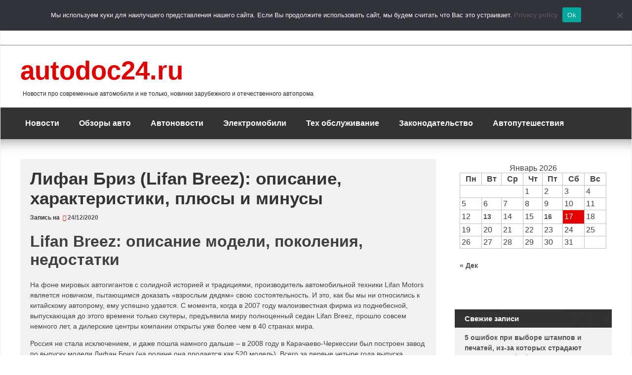

--- FILE ---
content_type: text/html; charset=utf-8
request_url: https://www.google.com/recaptcha/api2/anchor?ar=1&k=6LcHxx0aAAAAAIJp6sijohnQJ86Rd29Av1NbL7We&co=aHR0cHM6Ly9hdXRvZG9jMjQucnU6NDQz&hl=en&v=PoyoqOPhxBO7pBk68S4YbpHZ&theme=light&size=normal&anchor-ms=20000&execute-ms=30000&cb=xkli6356hmk6
body_size: 49276
content:
<!DOCTYPE HTML><html dir="ltr" lang="en"><head><meta http-equiv="Content-Type" content="text/html; charset=UTF-8">
<meta http-equiv="X-UA-Compatible" content="IE=edge">
<title>reCAPTCHA</title>
<style type="text/css">
/* cyrillic-ext */
@font-face {
  font-family: 'Roboto';
  font-style: normal;
  font-weight: 400;
  font-stretch: 100%;
  src: url(//fonts.gstatic.com/s/roboto/v48/KFO7CnqEu92Fr1ME7kSn66aGLdTylUAMa3GUBHMdazTgWw.woff2) format('woff2');
  unicode-range: U+0460-052F, U+1C80-1C8A, U+20B4, U+2DE0-2DFF, U+A640-A69F, U+FE2E-FE2F;
}
/* cyrillic */
@font-face {
  font-family: 'Roboto';
  font-style: normal;
  font-weight: 400;
  font-stretch: 100%;
  src: url(//fonts.gstatic.com/s/roboto/v48/KFO7CnqEu92Fr1ME7kSn66aGLdTylUAMa3iUBHMdazTgWw.woff2) format('woff2');
  unicode-range: U+0301, U+0400-045F, U+0490-0491, U+04B0-04B1, U+2116;
}
/* greek-ext */
@font-face {
  font-family: 'Roboto';
  font-style: normal;
  font-weight: 400;
  font-stretch: 100%;
  src: url(//fonts.gstatic.com/s/roboto/v48/KFO7CnqEu92Fr1ME7kSn66aGLdTylUAMa3CUBHMdazTgWw.woff2) format('woff2');
  unicode-range: U+1F00-1FFF;
}
/* greek */
@font-face {
  font-family: 'Roboto';
  font-style: normal;
  font-weight: 400;
  font-stretch: 100%;
  src: url(//fonts.gstatic.com/s/roboto/v48/KFO7CnqEu92Fr1ME7kSn66aGLdTylUAMa3-UBHMdazTgWw.woff2) format('woff2');
  unicode-range: U+0370-0377, U+037A-037F, U+0384-038A, U+038C, U+038E-03A1, U+03A3-03FF;
}
/* math */
@font-face {
  font-family: 'Roboto';
  font-style: normal;
  font-weight: 400;
  font-stretch: 100%;
  src: url(//fonts.gstatic.com/s/roboto/v48/KFO7CnqEu92Fr1ME7kSn66aGLdTylUAMawCUBHMdazTgWw.woff2) format('woff2');
  unicode-range: U+0302-0303, U+0305, U+0307-0308, U+0310, U+0312, U+0315, U+031A, U+0326-0327, U+032C, U+032F-0330, U+0332-0333, U+0338, U+033A, U+0346, U+034D, U+0391-03A1, U+03A3-03A9, U+03B1-03C9, U+03D1, U+03D5-03D6, U+03F0-03F1, U+03F4-03F5, U+2016-2017, U+2034-2038, U+203C, U+2040, U+2043, U+2047, U+2050, U+2057, U+205F, U+2070-2071, U+2074-208E, U+2090-209C, U+20D0-20DC, U+20E1, U+20E5-20EF, U+2100-2112, U+2114-2115, U+2117-2121, U+2123-214F, U+2190, U+2192, U+2194-21AE, U+21B0-21E5, U+21F1-21F2, U+21F4-2211, U+2213-2214, U+2216-22FF, U+2308-230B, U+2310, U+2319, U+231C-2321, U+2336-237A, U+237C, U+2395, U+239B-23B7, U+23D0, U+23DC-23E1, U+2474-2475, U+25AF, U+25B3, U+25B7, U+25BD, U+25C1, U+25CA, U+25CC, U+25FB, U+266D-266F, U+27C0-27FF, U+2900-2AFF, U+2B0E-2B11, U+2B30-2B4C, U+2BFE, U+3030, U+FF5B, U+FF5D, U+1D400-1D7FF, U+1EE00-1EEFF;
}
/* symbols */
@font-face {
  font-family: 'Roboto';
  font-style: normal;
  font-weight: 400;
  font-stretch: 100%;
  src: url(//fonts.gstatic.com/s/roboto/v48/KFO7CnqEu92Fr1ME7kSn66aGLdTylUAMaxKUBHMdazTgWw.woff2) format('woff2');
  unicode-range: U+0001-000C, U+000E-001F, U+007F-009F, U+20DD-20E0, U+20E2-20E4, U+2150-218F, U+2190, U+2192, U+2194-2199, U+21AF, U+21E6-21F0, U+21F3, U+2218-2219, U+2299, U+22C4-22C6, U+2300-243F, U+2440-244A, U+2460-24FF, U+25A0-27BF, U+2800-28FF, U+2921-2922, U+2981, U+29BF, U+29EB, U+2B00-2BFF, U+4DC0-4DFF, U+FFF9-FFFB, U+10140-1018E, U+10190-1019C, U+101A0, U+101D0-101FD, U+102E0-102FB, U+10E60-10E7E, U+1D2C0-1D2D3, U+1D2E0-1D37F, U+1F000-1F0FF, U+1F100-1F1AD, U+1F1E6-1F1FF, U+1F30D-1F30F, U+1F315, U+1F31C, U+1F31E, U+1F320-1F32C, U+1F336, U+1F378, U+1F37D, U+1F382, U+1F393-1F39F, U+1F3A7-1F3A8, U+1F3AC-1F3AF, U+1F3C2, U+1F3C4-1F3C6, U+1F3CA-1F3CE, U+1F3D4-1F3E0, U+1F3ED, U+1F3F1-1F3F3, U+1F3F5-1F3F7, U+1F408, U+1F415, U+1F41F, U+1F426, U+1F43F, U+1F441-1F442, U+1F444, U+1F446-1F449, U+1F44C-1F44E, U+1F453, U+1F46A, U+1F47D, U+1F4A3, U+1F4B0, U+1F4B3, U+1F4B9, U+1F4BB, U+1F4BF, U+1F4C8-1F4CB, U+1F4D6, U+1F4DA, U+1F4DF, U+1F4E3-1F4E6, U+1F4EA-1F4ED, U+1F4F7, U+1F4F9-1F4FB, U+1F4FD-1F4FE, U+1F503, U+1F507-1F50B, U+1F50D, U+1F512-1F513, U+1F53E-1F54A, U+1F54F-1F5FA, U+1F610, U+1F650-1F67F, U+1F687, U+1F68D, U+1F691, U+1F694, U+1F698, U+1F6AD, U+1F6B2, U+1F6B9-1F6BA, U+1F6BC, U+1F6C6-1F6CF, U+1F6D3-1F6D7, U+1F6E0-1F6EA, U+1F6F0-1F6F3, U+1F6F7-1F6FC, U+1F700-1F7FF, U+1F800-1F80B, U+1F810-1F847, U+1F850-1F859, U+1F860-1F887, U+1F890-1F8AD, U+1F8B0-1F8BB, U+1F8C0-1F8C1, U+1F900-1F90B, U+1F93B, U+1F946, U+1F984, U+1F996, U+1F9E9, U+1FA00-1FA6F, U+1FA70-1FA7C, U+1FA80-1FA89, U+1FA8F-1FAC6, U+1FACE-1FADC, U+1FADF-1FAE9, U+1FAF0-1FAF8, U+1FB00-1FBFF;
}
/* vietnamese */
@font-face {
  font-family: 'Roboto';
  font-style: normal;
  font-weight: 400;
  font-stretch: 100%;
  src: url(//fonts.gstatic.com/s/roboto/v48/KFO7CnqEu92Fr1ME7kSn66aGLdTylUAMa3OUBHMdazTgWw.woff2) format('woff2');
  unicode-range: U+0102-0103, U+0110-0111, U+0128-0129, U+0168-0169, U+01A0-01A1, U+01AF-01B0, U+0300-0301, U+0303-0304, U+0308-0309, U+0323, U+0329, U+1EA0-1EF9, U+20AB;
}
/* latin-ext */
@font-face {
  font-family: 'Roboto';
  font-style: normal;
  font-weight: 400;
  font-stretch: 100%;
  src: url(//fonts.gstatic.com/s/roboto/v48/KFO7CnqEu92Fr1ME7kSn66aGLdTylUAMa3KUBHMdazTgWw.woff2) format('woff2');
  unicode-range: U+0100-02BA, U+02BD-02C5, U+02C7-02CC, U+02CE-02D7, U+02DD-02FF, U+0304, U+0308, U+0329, U+1D00-1DBF, U+1E00-1E9F, U+1EF2-1EFF, U+2020, U+20A0-20AB, U+20AD-20C0, U+2113, U+2C60-2C7F, U+A720-A7FF;
}
/* latin */
@font-face {
  font-family: 'Roboto';
  font-style: normal;
  font-weight: 400;
  font-stretch: 100%;
  src: url(//fonts.gstatic.com/s/roboto/v48/KFO7CnqEu92Fr1ME7kSn66aGLdTylUAMa3yUBHMdazQ.woff2) format('woff2');
  unicode-range: U+0000-00FF, U+0131, U+0152-0153, U+02BB-02BC, U+02C6, U+02DA, U+02DC, U+0304, U+0308, U+0329, U+2000-206F, U+20AC, U+2122, U+2191, U+2193, U+2212, U+2215, U+FEFF, U+FFFD;
}
/* cyrillic-ext */
@font-face {
  font-family: 'Roboto';
  font-style: normal;
  font-weight: 500;
  font-stretch: 100%;
  src: url(//fonts.gstatic.com/s/roboto/v48/KFO7CnqEu92Fr1ME7kSn66aGLdTylUAMa3GUBHMdazTgWw.woff2) format('woff2');
  unicode-range: U+0460-052F, U+1C80-1C8A, U+20B4, U+2DE0-2DFF, U+A640-A69F, U+FE2E-FE2F;
}
/* cyrillic */
@font-face {
  font-family: 'Roboto';
  font-style: normal;
  font-weight: 500;
  font-stretch: 100%;
  src: url(//fonts.gstatic.com/s/roboto/v48/KFO7CnqEu92Fr1ME7kSn66aGLdTylUAMa3iUBHMdazTgWw.woff2) format('woff2');
  unicode-range: U+0301, U+0400-045F, U+0490-0491, U+04B0-04B1, U+2116;
}
/* greek-ext */
@font-face {
  font-family: 'Roboto';
  font-style: normal;
  font-weight: 500;
  font-stretch: 100%;
  src: url(//fonts.gstatic.com/s/roboto/v48/KFO7CnqEu92Fr1ME7kSn66aGLdTylUAMa3CUBHMdazTgWw.woff2) format('woff2');
  unicode-range: U+1F00-1FFF;
}
/* greek */
@font-face {
  font-family: 'Roboto';
  font-style: normal;
  font-weight: 500;
  font-stretch: 100%;
  src: url(//fonts.gstatic.com/s/roboto/v48/KFO7CnqEu92Fr1ME7kSn66aGLdTylUAMa3-UBHMdazTgWw.woff2) format('woff2');
  unicode-range: U+0370-0377, U+037A-037F, U+0384-038A, U+038C, U+038E-03A1, U+03A3-03FF;
}
/* math */
@font-face {
  font-family: 'Roboto';
  font-style: normal;
  font-weight: 500;
  font-stretch: 100%;
  src: url(//fonts.gstatic.com/s/roboto/v48/KFO7CnqEu92Fr1ME7kSn66aGLdTylUAMawCUBHMdazTgWw.woff2) format('woff2');
  unicode-range: U+0302-0303, U+0305, U+0307-0308, U+0310, U+0312, U+0315, U+031A, U+0326-0327, U+032C, U+032F-0330, U+0332-0333, U+0338, U+033A, U+0346, U+034D, U+0391-03A1, U+03A3-03A9, U+03B1-03C9, U+03D1, U+03D5-03D6, U+03F0-03F1, U+03F4-03F5, U+2016-2017, U+2034-2038, U+203C, U+2040, U+2043, U+2047, U+2050, U+2057, U+205F, U+2070-2071, U+2074-208E, U+2090-209C, U+20D0-20DC, U+20E1, U+20E5-20EF, U+2100-2112, U+2114-2115, U+2117-2121, U+2123-214F, U+2190, U+2192, U+2194-21AE, U+21B0-21E5, U+21F1-21F2, U+21F4-2211, U+2213-2214, U+2216-22FF, U+2308-230B, U+2310, U+2319, U+231C-2321, U+2336-237A, U+237C, U+2395, U+239B-23B7, U+23D0, U+23DC-23E1, U+2474-2475, U+25AF, U+25B3, U+25B7, U+25BD, U+25C1, U+25CA, U+25CC, U+25FB, U+266D-266F, U+27C0-27FF, U+2900-2AFF, U+2B0E-2B11, U+2B30-2B4C, U+2BFE, U+3030, U+FF5B, U+FF5D, U+1D400-1D7FF, U+1EE00-1EEFF;
}
/* symbols */
@font-face {
  font-family: 'Roboto';
  font-style: normal;
  font-weight: 500;
  font-stretch: 100%;
  src: url(//fonts.gstatic.com/s/roboto/v48/KFO7CnqEu92Fr1ME7kSn66aGLdTylUAMaxKUBHMdazTgWw.woff2) format('woff2');
  unicode-range: U+0001-000C, U+000E-001F, U+007F-009F, U+20DD-20E0, U+20E2-20E4, U+2150-218F, U+2190, U+2192, U+2194-2199, U+21AF, U+21E6-21F0, U+21F3, U+2218-2219, U+2299, U+22C4-22C6, U+2300-243F, U+2440-244A, U+2460-24FF, U+25A0-27BF, U+2800-28FF, U+2921-2922, U+2981, U+29BF, U+29EB, U+2B00-2BFF, U+4DC0-4DFF, U+FFF9-FFFB, U+10140-1018E, U+10190-1019C, U+101A0, U+101D0-101FD, U+102E0-102FB, U+10E60-10E7E, U+1D2C0-1D2D3, U+1D2E0-1D37F, U+1F000-1F0FF, U+1F100-1F1AD, U+1F1E6-1F1FF, U+1F30D-1F30F, U+1F315, U+1F31C, U+1F31E, U+1F320-1F32C, U+1F336, U+1F378, U+1F37D, U+1F382, U+1F393-1F39F, U+1F3A7-1F3A8, U+1F3AC-1F3AF, U+1F3C2, U+1F3C4-1F3C6, U+1F3CA-1F3CE, U+1F3D4-1F3E0, U+1F3ED, U+1F3F1-1F3F3, U+1F3F5-1F3F7, U+1F408, U+1F415, U+1F41F, U+1F426, U+1F43F, U+1F441-1F442, U+1F444, U+1F446-1F449, U+1F44C-1F44E, U+1F453, U+1F46A, U+1F47D, U+1F4A3, U+1F4B0, U+1F4B3, U+1F4B9, U+1F4BB, U+1F4BF, U+1F4C8-1F4CB, U+1F4D6, U+1F4DA, U+1F4DF, U+1F4E3-1F4E6, U+1F4EA-1F4ED, U+1F4F7, U+1F4F9-1F4FB, U+1F4FD-1F4FE, U+1F503, U+1F507-1F50B, U+1F50D, U+1F512-1F513, U+1F53E-1F54A, U+1F54F-1F5FA, U+1F610, U+1F650-1F67F, U+1F687, U+1F68D, U+1F691, U+1F694, U+1F698, U+1F6AD, U+1F6B2, U+1F6B9-1F6BA, U+1F6BC, U+1F6C6-1F6CF, U+1F6D3-1F6D7, U+1F6E0-1F6EA, U+1F6F0-1F6F3, U+1F6F7-1F6FC, U+1F700-1F7FF, U+1F800-1F80B, U+1F810-1F847, U+1F850-1F859, U+1F860-1F887, U+1F890-1F8AD, U+1F8B0-1F8BB, U+1F8C0-1F8C1, U+1F900-1F90B, U+1F93B, U+1F946, U+1F984, U+1F996, U+1F9E9, U+1FA00-1FA6F, U+1FA70-1FA7C, U+1FA80-1FA89, U+1FA8F-1FAC6, U+1FACE-1FADC, U+1FADF-1FAE9, U+1FAF0-1FAF8, U+1FB00-1FBFF;
}
/* vietnamese */
@font-face {
  font-family: 'Roboto';
  font-style: normal;
  font-weight: 500;
  font-stretch: 100%;
  src: url(//fonts.gstatic.com/s/roboto/v48/KFO7CnqEu92Fr1ME7kSn66aGLdTylUAMa3OUBHMdazTgWw.woff2) format('woff2');
  unicode-range: U+0102-0103, U+0110-0111, U+0128-0129, U+0168-0169, U+01A0-01A1, U+01AF-01B0, U+0300-0301, U+0303-0304, U+0308-0309, U+0323, U+0329, U+1EA0-1EF9, U+20AB;
}
/* latin-ext */
@font-face {
  font-family: 'Roboto';
  font-style: normal;
  font-weight: 500;
  font-stretch: 100%;
  src: url(//fonts.gstatic.com/s/roboto/v48/KFO7CnqEu92Fr1ME7kSn66aGLdTylUAMa3KUBHMdazTgWw.woff2) format('woff2');
  unicode-range: U+0100-02BA, U+02BD-02C5, U+02C7-02CC, U+02CE-02D7, U+02DD-02FF, U+0304, U+0308, U+0329, U+1D00-1DBF, U+1E00-1E9F, U+1EF2-1EFF, U+2020, U+20A0-20AB, U+20AD-20C0, U+2113, U+2C60-2C7F, U+A720-A7FF;
}
/* latin */
@font-face {
  font-family: 'Roboto';
  font-style: normal;
  font-weight: 500;
  font-stretch: 100%;
  src: url(//fonts.gstatic.com/s/roboto/v48/KFO7CnqEu92Fr1ME7kSn66aGLdTylUAMa3yUBHMdazQ.woff2) format('woff2');
  unicode-range: U+0000-00FF, U+0131, U+0152-0153, U+02BB-02BC, U+02C6, U+02DA, U+02DC, U+0304, U+0308, U+0329, U+2000-206F, U+20AC, U+2122, U+2191, U+2193, U+2212, U+2215, U+FEFF, U+FFFD;
}
/* cyrillic-ext */
@font-face {
  font-family: 'Roboto';
  font-style: normal;
  font-weight: 900;
  font-stretch: 100%;
  src: url(//fonts.gstatic.com/s/roboto/v48/KFO7CnqEu92Fr1ME7kSn66aGLdTylUAMa3GUBHMdazTgWw.woff2) format('woff2');
  unicode-range: U+0460-052F, U+1C80-1C8A, U+20B4, U+2DE0-2DFF, U+A640-A69F, U+FE2E-FE2F;
}
/* cyrillic */
@font-face {
  font-family: 'Roboto';
  font-style: normal;
  font-weight: 900;
  font-stretch: 100%;
  src: url(//fonts.gstatic.com/s/roboto/v48/KFO7CnqEu92Fr1ME7kSn66aGLdTylUAMa3iUBHMdazTgWw.woff2) format('woff2');
  unicode-range: U+0301, U+0400-045F, U+0490-0491, U+04B0-04B1, U+2116;
}
/* greek-ext */
@font-face {
  font-family: 'Roboto';
  font-style: normal;
  font-weight: 900;
  font-stretch: 100%;
  src: url(//fonts.gstatic.com/s/roboto/v48/KFO7CnqEu92Fr1ME7kSn66aGLdTylUAMa3CUBHMdazTgWw.woff2) format('woff2');
  unicode-range: U+1F00-1FFF;
}
/* greek */
@font-face {
  font-family: 'Roboto';
  font-style: normal;
  font-weight: 900;
  font-stretch: 100%;
  src: url(//fonts.gstatic.com/s/roboto/v48/KFO7CnqEu92Fr1ME7kSn66aGLdTylUAMa3-UBHMdazTgWw.woff2) format('woff2');
  unicode-range: U+0370-0377, U+037A-037F, U+0384-038A, U+038C, U+038E-03A1, U+03A3-03FF;
}
/* math */
@font-face {
  font-family: 'Roboto';
  font-style: normal;
  font-weight: 900;
  font-stretch: 100%;
  src: url(//fonts.gstatic.com/s/roboto/v48/KFO7CnqEu92Fr1ME7kSn66aGLdTylUAMawCUBHMdazTgWw.woff2) format('woff2');
  unicode-range: U+0302-0303, U+0305, U+0307-0308, U+0310, U+0312, U+0315, U+031A, U+0326-0327, U+032C, U+032F-0330, U+0332-0333, U+0338, U+033A, U+0346, U+034D, U+0391-03A1, U+03A3-03A9, U+03B1-03C9, U+03D1, U+03D5-03D6, U+03F0-03F1, U+03F4-03F5, U+2016-2017, U+2034-2038, U+203C, U+2040, U+2043, U+2047, U+2050, U+2057, U+205F, U+2070-2071, U+2074-208E, U+2090-209C, U+20D0-20DC, U+20E1, U+20E5-20EF, U+2100-2112, U+2114-2115, U+2117-2121, U+2123-214F, U+2190, U+2192, U+2194-21AE, U+21B0-21E5, U+21F1-21F2, U+21F4-2211, U+2213-2214, U+2216-22FF, U+2308-230B, U+2310, U+2319, U+231C-2321, U+2336-237A, U+237C, U+2395, U+239B-23B7, U+23D0, U+23DC-23E1, U+2474-2475, U+25AF, U+25B3, U+25B7, U+25BD, U+25C1, U+25CA, U+25CC, U+25FB, U+266D-266F, U+27C0-27FF, U+2900-2AFF, U+2B0E-2B11, U+2B30-2B4C, U+2BFE, U+3030, U+FF5B, U+FF5D, U+1D400-1D7FF, U+1EE00-1EEFF;
}
/* symbols */
@font-face {
  font-family: 'Roboto';
  font-style: normal;
  font-weight: 900;
  font-stretch: 100%;
  src: url(//fonts.gstatic.com/s/roboto/v48/KFO7CnqEu92Fr1ME7kSn66aGLdTylUAMaxKUBHMdazTgWw.woff2) format('woff2');
  unicode-range: U+0001-000C, U+000E-001F, U+007F-009F, U+20DD-20E0, U+20E2-20E4, U+2150-218F, U+2190, U+2192, U+2194-2199, U+21AF, U+21E6-21F0, U+21F3, U+2218-2219, U+2299, U+22C4-22C6, U+2300-243F, U+2440-244A, U+2460-24FF, U+25A0-27BF, U+2800-28FF, U+2921-2922, U+2981, U+29BF, U+29EB, U+2B00-2BFF, U+4DC0-4DFF, U+FFF9-FFFB, U+10140-1018E, U+10190-1019C, U+101A0, U+101D0-101FD, U+102E0-102FB, U+10E60-10E7E, U+1D2C0-1D2D3, U+1D2E0-1D37F, U+1F000-1F0FF, U+1F100-1F1AD, U+1F1E6-1F1FF, U+1F30D-1F30F, U+1F315, U+1F31C, U+1F31E, U+1F320-1F32C, U+1F336, U+1F378, U+1F37D, U+1F382, U+1F393-1F39F, U+1F3A7-1F3A8, U+1F3AC-1F3AF, U+1F3C2, U+1F3C4-1F3C6, U+1F3CA-1F3CE, U+1F3D4-1F3E0, U+1F3ED, U+1F3F1-1F3F3, U+1F3F5-1F3F7, U+1F408, U+1F415, U+1F41F, U+1F426, U+1F43F, U+1F441-1F442, U+1F444, U+1F446-1F449, U+1F44C-1F44E, U+1F453, U+1F46A, U+1F47D, U+1F4A3, U+1F4B0, U+1F4B3, U+1F4B9, U+1F4BB, U+1F4BF, U+1F4C8-1F4CB, U+1F4D6, U+1F4DA, U+1F4DF, U+1F4E3-1F4E6, U+1F4EA-1F4ED, U+1F4F7, U+1F4F9-1F4FB, U+1F4FD-1F4FE, U+1F503, U+1F507-1F50B, U+1F50D, U+1F512-1F513, U+1F53E-1F54A, U+1F54F-1F5FA, U+1F610, U+1F650-1F67F, U+1F687, U+1F68D, U+1F691, U+1F694, U+1F698, U+1F6AD, U+1F6B2, U+1F6B9-1F6BA, U+1F6BC, U+1F6C6-1F6CF, U+1F6D3-1F6D7, U+1F6E0-1F6EA, U+1F6F0-1F6F3, U+1F6F7-1F6FC, U+1F700-1F7FF, U+1F800-1F80B, U+1F810-1F847, U+1F850-1F859, U+1F860-1F887, U+1F890-1F8AD, U+1F8B0-1F8BB, U+1F8C0-1F8C1, U+1F900-1F90B, U+1F93B, U+1F946, U+1F984, U+1F996, U+1F9E9, U+1FA00-1FA6F, U+1FA70-1FA7C, U+1FA80-1FA89, U+1FA8F-1FAC6, U+1FACE-1FADC, U+1FADF-1FAE9, U+1FAF0-1FAF8, U+1FB00-1FBFF;
}
/* vietnamese */
@font-face {
  font-family: 'Roboto';
  font-style: normal;
  font-weight: 900;
  font-stretch: 100%;
  src: url(//fonts.gstatic.com/s/roboto/v48/KFO7CnqEu92Fr1ME7kSn66aGLdTylUAMa3OUBHMdazTgWw.woff2) format('woff2');
  unicode-range: U+0102-0103, U+0110-0111, U+0128-0129, U+0168-0169, U+01A0-01A1, U+01AF-01B0, U+0300-0301, U+0303-0304, U+0308-0309, U+0323, U+0329, U+1EA0-1EF9, U+20AB;
}
/* latin-ext */
@font-face {
  font-family: 'Roboto';
  font-style: normal;
  font-weight: 900;
  font-stretch: 100%;
  src: url(//fonts.gstatic.com/s/roboto/v48/KFO7CnqEu92Fr1ME7kSn66aGLdTylUAMa3KUBHMdazTgWw.woff2) format('woff2');
  unicode-range: U+0100-02BA, U+02BD-02C5, U+02C7-02CC, U+02CE-02D7, U+02DD-02FF, U+0304, U+0308, U+0329, U+1D00-1DBF, U+1E00-1E9F, U+1EF2-1EFF, U+2020, U+20A0-20AB, U+20AD-20C0, U+2113, U+2C60-2C7F, U+A720-A7FF;
}
/* latin */
@font-face {
  font-family: 'Roboto';
  font-style: normal;
  font-weight: 900;
  font-stretch: 100%;
  src: url(//fonts.gstatic.com/s/roboto/v48/KFO7CnqEu92Fr1ME7kSn66aGLdTylUAMa3yUBHMdazQ.woff2) format('woff2');
  unicode-range: U+0000-00FF, U+0131, U+0152-0153, U+02BB-02BC, U+02C6, U+02DA, U+02DC, U+0304, U+0308, U+0329, U+2000-206F, U+20AC, U+2122, U+2191, U+2193, U+2212, U+2215, U+FEFF, U+FFFD;
}

</style>
<link rel="stylesheet" type="text/css" href="https://www.gstatic.com/recaptcha/releases/PoyoqOPhxBO7pBk68S4YbpHZ/styles__ltr.css">
<script nonce="HQ1nN1supC86wVUZ6UOg1g" type="text/javascript">window['__recaptcha_api'] = 'https://www.google.com/recaptcha/api2/';</script>
<script type="text/javascript" src="https://www.gstatic.com/recaptcha/releases/PoyoqOPhxBO7pBk68S4YbpHZ/recaptcha__en.js" nonce="HQ1nN1supC86wVUZ6UOg1g">
      
    </script></head>
<body><div id="rc-anchor-alert" class="rc-anchor-alert"></div>
<input type="hidden" id="recaptcha-token" value="[base64]">
<script type="text/javascript" nonce="HQ1nN1supC86wVUZ6UOg1g">
      recaptcha.anchor.Main.init("[\x22ainput\x22,[\x22bgdata\x22,\x22\x22,\[base64]/[base64]/UltIKytdPWE6KGE8MjA0OD9SW0grK109YT4+NnwxOTI6KChhJjY0NTEyKT09NTUyOTYmJnErMTxoLmxlbmd0aCYmKGguY2hhckNvZGVBdChxKzEpJjY0NTEyKT09NTYzMjA/[base64]/MjU1OlI/[base64]/[base64]/[base64]/[base64]/[base64]/[base64]/[base64]/[base64]/[base64]/[base64]\x22,\[base64]\\u003d\x22,\x22wpcnwoHDtMOCwpzDnMK3KMK/GCUiaVVfb8Ogw5lPw4wswpMqwpzCnSIuXlxKZ8KNAcK1WmrCgsOGcFlAwpHCscOwwqzCgmHDqGnCmsOhwrHCusKFw4M5woPDj8Oew6zCmhtmPcKqwrbDvcKrw5w0aMOVw53ChcOQwoIzEMOtOAjCt18cwpjCp8ORL2/Duy16w6JvdBV4aWjCh8OgXCMHw6N2wpMcVCBdWGEqw4jDl8K4wqF/wq8NMmUJb8K8LDFiLcKjwqLCpcK5SMOHf8Oqw5rChMKrOMOLEMKww5Mbwr8uwp7CiMKZw6Qhwp5cw57DhcKTHcKBWcKRfBzDlMKdw5EVFFXCj8OOAH3DrTjDtWLCrWIRfwLCkxTDjVJ5OkZIScOcZMOmw6ZoN1PCjxtMAcKWbjZiwp8Hw6bDl8K2MsKwwr/ClsKfw7NMw7ZaNcKsE3/DvcO6T8Onw5TDuAfClcO1woQsGsO/Hx7CksOhKlxgHcOfw6TCmQzDuMOwBE4EwonDumbCicOGwrzDq8OTRRbDh8Kgwq7CvHvCmmYcw6rDvMKDwroyw6oEwqzCrsKfwrjDrVfDp8KDwpnDn1Rrwqhpw7cRw5nDusKxUMKBw58lGMOMX8KSQg/CjMKowoATw7fCgz3CmDo2WAzCnj8LwoLDgCwBdyfCuS7Cp8ODeMKRwo8aRSbDh8KnEHg5w6DCncOew4TCtMKfbsOwwpFkHFvCucOzRGMyw4/Cvl7ChcKEw5jDvWzDrG/Cg8KhQGdyO8Kdw4YeBmnDmcK6wr4ZIGDCvsK/aMKQDiYyDsK/VjwnGsKpa8KYN2kcc8Kew5PDosKBGsKEURALw5/DnSQFw6bCiTLDk8K8w7QoAX7CsMKzT8KkPsOUZMKyPzRBw6gmw5XCuwbDrMOcHlTCusKwwoDDpsKwNcKuKHQgGsKhw5LDpggHU1ADwqfDtsO6NcO5IkV1OsOywpjDksK1w4Fcw5zDjcKrNyPDu0ZmcycZZMOAw49jwpzDrmXDqsKWB8OXbsO3SGx/wphJVCJ2UHNvwoMlw43DqsK+K8K/wrLDkE/Cr8O2NMOew7Fjw5ENw6kSbEx7XBvDsAxGYsKkwpRodjzDusOXYk9iw5lhQcO2OMO0ZxQOw7MxIMO2w5bClsKgZw/Cg8O9IGwzw4AAQy19dsK+wqLCgUpjPMOvw7bCrMKVwqrDkhXChcOAw5/[base64]/DvMO1wqtzDMOAO8O0L8OsYsOkwqAQw6UeMMO9w4UDwqzDnlgYC8OrZMOKIcK2AjnCpsKaJh/CsMKCwqjCg1zCiFcoccOAwprCqxIAdAJOwr/Cu8OiwqsOw7A2wq/[base64]/DiXJFU8Oyw6wOcnrDr1/DicK9w4TDhyXChsKaw7J+wpTDrjBDLV4yPXJAw5Mnw5nCgC7CvzrCqXd9w4dUHlo8EyDDt8OfGsOcwrkAJD1UZ0nDhcO5eWlfbHcyfMOVXsKjLC9ZSQbDt8KYe8KtHmpXQAx9cCIAwoPChRJdVMKwwrHCmR/[base64]/[base64]/CsBxGa8KkSU5qbsOqB3gVbgLCrMONwo9SEVjDpkzDm1XChcO8cMOFw5g/TMOuw7nDvkzCqBXClzLDicKqIH0IwoNXwojCkUrDtRAhw6NjAQYDV8K4AMOrw5jCucOKYXHCi8KuWsO/[base64]/LnR4F8Ogw53DjV44w7rChMO9eMOmwo1cN8KjaUrCu8KwwpXCjiDChDAswp8tTwxXwpDChxZqw5tgw6XCu8KHw4vDjMOmQEwew5J2wqZwRMKEbkfCrzHCpD1Fw5nCssKKKMKSQk0Wwp1Pwr/DvwwxU0IZHQgOwrjDhcK4esKJwrLCpcKqFikfKBlZHlvDuy3Cn8KeUlXCm8K6DcKWSsK6w5w+w6NJwoTDu34+O8KYwqB0XcKFw5XDgMKPS8OoAhDCrsKCdBHCusOoR8OMwpfDtRvCo8OHw6LClV/CjTfDuF7DiwE6wrJUw5g9RMO4wrsyez9/wr/DqC/[base64]/JDbCihcnw7PCmcO+wo4JwqY4wpLCuEfDlEjCncOWcMKNwp1KaDhcWcOrOMKaTDF4WyNWYcOXIsOvSMOww6ZkCyNewqPCs8Opf8KKEcO/wozCr8Ogw4zCjhjCjG4jc8KnfMKLGsOXMMO1P8KCw5E2wrRswpXDv8OGOmpEU8O6w6TDpSvCvAZCBMKsWBEsCAnDr2UdAWfDvDjDhMOgw7PCiRhMwo/CoV8vXVZedsOEwpsQw6UBw6JWG1LCv3g2wpNZOUTCpxbDrSbDq8Ojw4PCoC1gXcOjwo/Dj8OyCF4LWwZvwo0ZRsO9woLCmANywo4lZBYPw4sDw6vCqwQobRx9w5B2UsOxXsKIwp7Cn8Kqw5p8wqfCuiTDoMO2wrs1JMK9wopow6QaGmNXwrsiM8KrXDDDn8OjCMO6UMKpBcO8CcOsRDLDvsO/[base64]/[base64]/CgBVKwp9Ow6c9WMKuwpJ2wqLDlcK+wokjamHColLCicO1UErCsMO1A23CicKNwphfcT8jPVtHw7kKOMKSGmYBC1ZJZ8OLcMKrwrQHaw3CnXEYw65+wotXw5DDkTLClcO3Ank2GcOnDQRqG1TDnlhxJ8Kww5M0J8KYcEnCrxNpKBPDo8O0w4jDmsKSw7bCjnHDsMKrWx/[base64]/CpsKEA1lQw6fDthIPJSHCvMKOwrkIwqh2TC9pZsKXwoXDsDnCncKeTsOTBcKBHcOgP1LCqsOgwqjDvDwiwrHDusK5wqPDjwpxwojClsK/woJGw6Nfw4PDgB46BEjCiMKVHMOUw65+woHDjA/DqHM6w758w6bCkDjDjggZF8OoMVvDp8K9AwPDlBYcHsOYwpXDj8KaAMKKImY9w4VfGMO5w4bCl8KfwqXCiMKvUUNgwqTCnHRoVMKUw6bCoCsJLz7DgMKUwqAUw7TDhlo1WMK0wr7DuhrDq1FGwr/[base64]/w4TDoQTCjcK7dMKSwrbDosOpw60xJTFuwq1yNsKxw6vCr27CpsOVw6YuwrjCnMKew4zCuzlowqTDpA5BNcO4HSZGw6DDgsOnwrfCiGt3O8K/LsOtwpICcsO9PSkYwrUOOsOxw7APw7Qnw5nCkFMHw63Dl8KMw4DCv8OPdR0IM8KyJ1PDtzDDuCllwpLChcKFwpDDmT/DjMKDBw3CmsKNwr7CssKubhDCqgHCmE5GwoDDtcKmZMKrAcKLw59zwr/DrsOJw7wkw5HCscKbw5HCvyDDsWQJVMO5wrNNPVrCtsOMw5LCucK7w7HCtF/DtsKCwoXCmgvCuMK9w7fCnMOgw55eClgVJ8OCw6Ebwp5Bc8ObDR5racKTWzXDhsK+I8OSw47CkB7DuwJ4Hjghwq3Ci3IYeXjDt8K+KHzCjcOLw5NxZi7Dux/CjsOhw55Jwr/[base64]/DksO4UUURwoVBSgtJwrogG1HCgMKrw6FRGcKBwoTDksOcJFTDk8OHw4PDhkjDqsKmw59mw6IAci3CmsKLEMKbRBrCp8OMCXrCrsKgwoJ/[base64]/CvMO9A8OcdMK4fnTDmsKgw5fCpcOtVMKmw5XDh8Ojd8K1PMKhK8Omw4VBVMOuJcOnw7TCs8OGw6cVwq9Yw7wGw5k/wq/ClsKhwojDlsKnSClzZxNMM1VowoJbwr/DisOGwqjCgkXDssKuTmwbw41uc0d4w6BuYBXDvjfCvHxvw41nwqgowpF+wpgSworDulRgccORw77DghBhwq3Ci07DksKOXcK5w5XDi8OOwobDnsOaw7TDuxfCkFBew77Cg0UoEsO/wp81wobCuwDCicKqW8KFwrDDicOnKcK0wolpJzPDhMOdTA5fJkt2MlY0HEbDl8ONfUQbw69vwo4OIjNhwpzDmsOpFEl6QsK1BABpezMXX8O8dsOKJsKwG8O/wp0kw5YLwp9Pwrkbw5BwZh4ZQXtkwpIHZljDnMKPw6VEwqfCpW/DkxfDtMOew6fCpBDCi8O8TMOYw61twpPCgGIYIholf8KSKholPsO9CMO/RQTChQ/[base64]/CggPDsGEiRsKndRHCqMKwwo5twrk5bsKCwo3CiDbDrsOCdEvCqWFmCMK7LcKzOGPCoy7Cv3/[base64]/wqvDssKkwq3CkRN3TMOjwqjDoMKFwpgSBXzDjsOCw6JKT8O5w4/CvsOPw5/[base64]/w54XV8Khw7sXw47Ds8Oqw6M4wqPDsUE8U8KYLMOJDMKvwp3DlQkiUMOAKMKBWUDDi3DDn2bDgkFAakrCtx05w7vDn1PCt24uAsKhw6jDl8KYw7XChCc4McOmH2sTwrVUw6nDjg7Ct8KvwoYUw5/DlMOtcsOUP8KZY8OhZsOtw5UKX8KHPjU/XMK6w4jCvMOhwpXCscKHwpnCosOyHEtMckvCl8OfN2hVXkE4Hx1Hw5bCisKlTgrDscOvbXXChntbwooCw5vCj8K7wr12HcOmwqEhTQDDk8O1w45ABTnDm2F/w5rCoMOzw7XClzbDlXHDkcKDw4oqwrEISiAfw5LCsjLCqMKnwoZPw6TCucOpXsONwrRPwqlEwrvDt2jDiMOsKV7DjMOzwpHDpMOEB8O1w7xCw6wTTxA9M0snHGbDqXF+wow5w6PDj8K8wpzDrsOKKsOywppUacKGcsOiw4PCk24SYxzClXTDgUrCjsKUw7/[base64]/Cv8OFcMO6ecO0d8KWw6PDncOgA8KOw5Miw5teOMKzw5dHwow+WXpQwo5hw7PDnMOowp1WwrzDsMKSwqlcwoPDrGvDoMO+wrTDj2oUfcOKwqHCllhWwpMgVMKow54HGsKABjF7w5YJY8OROggJwr45w5pvwqF9QSFDOEnDqcO1ciTCkQ8Ow5/DjMKPw4HCqVjDlEXCh8K8w58Cw6LDh2dELcOnw5cCw6HCl0LDqh3ClcO0w4jCuUjCksO7wozCvmfDr8O0w6zCiMKwwp7CqG08eMKJw4w6wqDDp8OKRmzDtsOLc3/DsgrDkzUEwo/DhjXDmkvDt8K2ME3Cm8KZw4VzWcKTCzwUPhfDqU42wqxVIjLDq3nDjMOCw4sSwppZw59nEcOTwq1FBMKnwq8obzYFw6PCjsOnIMOUSjk9wqprRMKbwpBBPBh7w6jDhcO/woQyQX3DmsKBGcODw4TCosKPw6XDmiTCqcK9RBnDtVbCjjPDqBVPAsKBwrPCnDbCtFkYRg3Dszppw7HDosOPA2Mhwol5w4gxwoPDnMOZw7EBwqcGwrHDr8KLOsKvRMKFOMOvwqPCo8KXwpMEd8OIXlhfw4/CicKqS18jH2o8OlJ5w4DDl1sATxsfTWzDmW7DtwzCqVdLwq/DoRBQw4jCiCPCoMOBw7xEVgElQ8KtJkLDnMK5wokubCHCpXEOw4DDocKLYMOZBwHDogkuw5kZwq0hN8K/e8OUw7jCmsOEwpt+QCdbbX7DvRvDoC3DhsOlw58UYsKKwq7Dil0KFUDDpxDDpsKfw6DDuCkRw53Cm8OZHcOBIFoGw4fCjnwhwrNiVcOYwrXCr2rCocKhwqxBIcOHw4/Cgg/DmCLDnMKFJhd6wrs9JWoCaMKEwqwmMyPCnMOAwqY3w4nDhcKGaQlHwpBOwprDtcK0WApGXMKXMGlOwqgOwpbDiUw/AsKow5EXBU1hBSZgEBhOw4UYPsO6D8KvHiTCiMOzK0LCgXzDvsKoR8KPdHYTP8K/w7gZbsKWKlzDh8KGOsKpw6INwo0ZJCTDlcKHY8OhfELCs8O5wokzw40WwpLCscOhw7NYTEIxScKqw6gdF8Ouwp8Xw5oLwpRQOMKKdVPCt8O0EsK1YcO6GjzCqcOGwprClcOAdlZcw7/[base64]/YHIWXMO/wo/[base64]/DugjCqsOMwoN2w77CoRfDhMOHf8OjwrbCmMO7w51Lw5sOw7XDisKZwrsXwrk3wpjChMOzY8OWd8KwEXAtcsK6w6zCq8OaacK4w73DnQHDssKpYV3DgcO+OWJNwrNgIcO/VMOdfsOfFsKlwrTDh35Nwrc6w5cTwqlhw5rChsKPwo3Dt0rDi2LCmmZLe8O7bMOWwqpaw5zDmjrDjMOmVMKQw5kDbhUlw4opwoE6RsKowpAPEVw/w7/CtA03EMOpCmvCg0Eow60qanDDpMOsUcOPwqfDg2gOw7fCncKTdhXDgFJTw50hHMKcBMOdXxBwFcK0w4fDpcOkPhltVxA8w5bChyvCrGHDtsOoaxB5AMKJOsO9wp5YKsOpw63CvRnCiA7CkivCgEFdw4dpYkZCw73CqsK3TxvDosOvwrXDpW50wo4hw4jDmD/ChsKAEcKswqfDv8KFwo7DlV7CgsOyw6BUCVjDqMKBwpnCiyFQw5ZpCh3DggRaa8OUw4fDt1NBw5RZJ1HDmcKgcnp4XHoZw4vCn8OvWWXDmi5hwrsjw7rCk8KedcKCNMKBw6JVw68TacK4wrDClsKnRxPCl1zDpQIxwrPCmid2LsK4VX5HPVBtwqDCtcKzeDBTRk/CscKrwpFbw4/CgcOjZ8OyRsK1w5PCrQBea17DrShLwp0xw5vCjMK2WC93woTCrFJjw4jCrsO/[base64]/DuCZMVMOkw5vDqMKGfkHDg8OiwrAbPjJLw5s2wrLDtMOqCMKVw6LCn8K6woATwqlrwpM2w6bDv8K0VcK9ZHXClcKMeBcoI0/[base64]/Di8OZwrBpfwxMFR7Cm8ORWcK3fcKcfsOuw79EwpzDgsOuBMOQwr9aMMOqGHzDqj1Dw6bCmcOaw58rw7rDuMKiw70vIcKfQcK6FMKnacOAWTLDgihaw74CworDtiJzwpXCs8K+wr7Dmj4jd8Kpw7I2Qhopw7pDw4kLJMKLQ8KLw5nDrCkkR8OaITDCjRQ5w4ZaZV/CmMKBw4wZwqnClcKzCWZUwopUM0BXwrZSIcObwppna8OPworCkx5xwpvDgcKmw5UzRSFbFcO/SStJwpdCNMKqw6/[base64]/CnR/CnUAQwpLDkcOZw7bDli7DggN5DiBPeMKvwrQeH8ODwrxiwqdLO8KjwrnDicO9w7IEw5PCkypoBlHChcOnw515ccK6w6XDosKhw5nCtDBgwq9IRCklYTAiw5BrwrFDwoxWHsKFAcO/wqbDgU1EAcOjwpzDlMOfFgBXwofCn2nDq1fDkS7CpsKNUVNHJ8OyEMOww5pjw4PCgjLCoMO6w7bCnsO/w5MPY0ZvXcOuaAjCvcOkFyYLw6c1wo/DscKdw53CpcOAwrnClyZ9w7PCksKlwpVAwpXCmhtqwpvDisK3w5B+wr48KMKdNsOmw6/DrEBaTwQiwpfDkMKRw4nCs1/DlEbDvzbCmHHCgQrDr1MCwqQjBiPCt8Kkw4XClsKswrVfAj/CtcKhw5TDnWF5KsOIw6HCjjpmwpFdK3UqwqsKKDXDhFAVw54UK15Xw5zCgR4Vwp1aNcKTJQLDrVHCtMO/w5jCj8KuW8Kzwo8+wp3CscK3w6lkb8OQwpXCncKbOcKwZFnDvsOnAUXDu3l+LcKrwrXCnsOOb8Kta8KAwr7CkkLDrTLDhAfDoyLCnsObLhpfw41Kw4nDk8K8L3XCuSLCig8Gw4/CjMK8CsODwpM2w7VYwozCu8OICsO2GB/Dj8OHw7bDt1zCr0rDi8O0wo91AMObFEwTS8K4G8KAD8OxEXE5OsKYwpw3NFrCpcKBT8OGw74Zwr08bG8sw4FZw4nDnsK2b8OSwq4dw7HDvcKHwoHDuG4fdcKhwoHDhFfDocOnw5cCwotswrTCmMOVw6vDjTFUw6xtwrFAw4HCjEHDtFR/a3twLMKPwp0pQMOdw7zDi2vDsMOEw6tBW8OmSi3CssKpGjoXQRkwwotjwp1lT0/Du8O2VmbDmMKmFnMIwpBJC8Oqw6jCrhnChE/CkyjDvcK6w5nCo8OiV8KoTWDDkmlqw4ZRRMOTw7w9w4oqFMOOJTDDrsKNTMKKw6DCoMKCfltcJsK/wrbChE9rwo3CjFrChsOzHsODGhLDpzrDuiHCpcOpKH3DjT4ewqZGLFt8HsOcw4NEDcK3w7TCpSnCrU7DscK3w5zCoTV2wo/DoQckD8O0wprDkx7CnQtKw4jCon8swq7ClMKZJ8OuMMKvw6fCrw9kewTDinlTwpxUcQ/CvS0WwrHCrsKOfiEZwpxcwoxUwo44w40ABcO+WsO3wq1aw7IuHzXDllsbfsO7wqLCr21KwpRuw7zCj8OiH8KNVcOWVFoUwrQawpTDh8OKWcKFKEl1P8KKMj/DuGnDlTzCtcOzbsOKw6sXEsOuwoHCsWoWwprCksOaVcO9wpbCpy3Cl0Vnwpl6w5odwrg4wpIWwq5jU8OqScKfw4vDhMOtO8KTFRTDqjAve8ODwqHCocO/w5NmD8OTQsOywqzCusKeLC0Lw6/CsVvDosOOEcOywqDCjy/CnGBYXMOlNQJfLsOEw70Vw5sawpHCg8OeMTdaw6/ChzXDhsOkWxFHw5bDoBHCtsOEwp3DlV7CthYlF1zDhSxuLcKAwqHCgT3DosO4OATCsAFRB1NQSsKOYGbDvsORwqZzwqAIw4lSQMKGwrbDscK+wo7Dkh/Dm2cAf8KiYcOSTmbCscKPOD1yMMKof2RRGmzDqcOSwrfDt2zDkMKOw7VQw58CwrUZwokkEmDChMOcZ8KjEMO/J8KPQMK9w6Bxw6d0ShBHZHcww5HDrUDDi0RCw6PCj8OWbGcpZAzDscK3IwhwLcKFcz3Cj8KBRA8rwrc0wqjCocO9EW7CgS/Dp8KkwobCusKVN07CiXrDhUHCosKkKgPDlUYiMC3DqxBNw4zCu8K2QSvCuCViw5HDksKAw7XCu8KTXlB2Thc6D8Khwq1dOMKpQk5SwqEuw67Dkm/[base64]/DvMKwS2c1FUnCmhsIw6EcdHgXwrRCwr0URmTDg8ODwpHCuXh/a8KkH8KZcsOqWW4BDcOpEsOWwqMuw6LCqyZUGjrDoBoIBsKgIE1/DikMHDZZIxDDpHrDslHCiQ89w6RXw4x5ecO3BnIPd8KBw77Cu8O7w6nCn0J3w7odSsKQacOiQw7DmHB5wq9JE2DCqw7Cs8Klw6LCnm12SSXDuDZGdsOlwr5EOjJmT2tvSGEUK3bCuyrCpMKHIAjDpCzDqRvCqwrDmBDDmDvCpjzDsMOgF8KACkjDrcO3ZkoPFRldfx/CnGI/FTxaacOGw7XDvMOQasOkMsOPCMKlUhopfVtVw4vCl8OuEV94w7XCoF3CpMORwoDDlGbCrh8Tw4p8w6k9csKww4XDgS03w5HDvVnCncKdIMOGw58JLcKddwNiDMKiw4RiwpDDhxDDvcOiw5zDjMK5wrUcw4nDglHDvMK7O8KNw7DCjcOawrTCr2/Crnc6ckPCkQ8yw444w4/[base64]/DhXzDt8OFYTbDpTXChHIdeMKNwqbCthrCizjDlkzDt2HDkmHDpAJqXCLDmsKRXsOvwpvCp8K9QQInw7XDscONwqIhZAkTK8OUwpZlKMOaw6Ztw6nCicKaH3kOwrzCuD4Zw7vDoQJUw5IJw4ZWT1nDtsO/[base64]/DhcOwwoTCmMKowo3DssO4VcKjwocAUsKJw7ohw73CpyUQwqxCw7bDjQrDihwoA8KOGcKXSAl9w5A3dsKlScK7SgRpK1XDowfClVnCkwrDpsO5S8OXwp/Dhh1mwqsNGsKQEy/CgcOVw4ZwQVZzw5IJw55kRMOzwpcKAmDDlH4awr9twqYYU307w4nDoMOOVV/[base64]/DnAPCpQ0GwprDmsKBwqI/ccKRw5UDfsKbw7I5bcOYwqbDtMOxcMK+GcOzwpTDh0jCvMK4w543OsOJOMKzVMO6w5vCm8OVL8KxZSLDsBoBwqN6w5LDnsKmHsOuT8K+MMOuTFk+dzXCsQbCtcKTLSBgw4pyw5/DpUMgaBzCrkZuRsOpB8ODw7vDnMOWwrvCrALCr3TDtF9gw4HCsynCs8OCwrXDnQLDrMK0wphbw7J6w6MFw5k7NyLDrkfDunhgw5jChT1vKMOCwqYdwo9mDMOZw7HCksOSK8K5wp3DkCjCvj/CtCnDnsKkCzsvwqlpTHcAwr7DnHceHFnCjsK1CcKFGUDDpsKeZ8OdVsKeZwrDvjbCjMOkOl44RcOhYcK1w6vDtk7DpmgYw6rDjcOYZsO3w67CgFzDssO9w47DhsKlCsO2woPDvhxGw4ptMsKgw4zDoHl1PkPDoDoUw5TCvcKoYMOww6vDk8KLD8KHw7p/WsK1b8KjJ8KqFXA2wpRpwqxQwqJ5wrHDo0BUwp5OSV3CpFMcwoHDhsOCGAwZREl2QCXDkcOdwq/DmhJWw7EiOxpwNFJXwp8BS34GP2MLKnfCpAtFw5HDiwXCvMK5w7HCmWQhDnohwoPDqFXDucO+w7Qcw5xfw5HDjMKKw5kPSwbChMKTwoh4wpFpwoPDrsKAwpvDhkdxWQZqw5pdHVwVegvCuMKowotMW0lPfE85w7nCk0rDr1TDmTPCvjvDhsKfex4bw6PDpQV8w5/Cm8OVDDHDpsOSeMKsw5BuRMK0w6FmNhnCsSHDuFTDsW5Kwpt+w78Uf8Kuw5YRwo0AKxtHw4vCuzbDgWsIw6N/SQbCm8KJdzMHwq4cY8OXScOTwqPDnMK7Qmk7wrEewqV3KcOEw5czP8KMw7RfdsKHwqpHesOOwp0kGcKqKMOZAMKEHsOTecKzLC7Cu8Krw6JIwr/DmjrCuX7ClMKEwqMSd3UULh3Cs8OBwoDCkizCjMK7JsK0TyoOasKHwoBCPMKmwowgYMONwp8Fe8O4KcOow6oSIcKzG8OowpXCv1xKw4sYV2/DlHfCtcKmw6rDhEkEABbDicOgwoIow73ClMOVw5PDgVLCmi4ZR20jB8OYwoR1ZcOCw5PCuMKwZcK7C8Kpwq06wqTDslvCpcKKV3UkWxfDgsKoL8Okw7vDoMKATCjCs1/DnWx0w4rCqsKuw5JYw7nCgCPDrFbDjVJeFnRBL8KyC8O3cMOFw4MCwpcnICbDskkOwrBCFVHCvcO4wqR/N8O1woY3ZElqwqVXwpwaS8OufTrDrUMXcMOnKg87asKNw7I8w7bDgMOAfy3DlR7DvRPCpcOBEynCnMK0w4fDhmXCnsOBwrXDnTAPw6jCqMO4ZhlAw7gUw4YdRzPCrVJJHcKDwrsmwr/Dhwh3wqNEY8OpbMK1wr/[base64]/wqtILMOTTwdMImZkwoBWwpp0O8OdKXTDqSQsMsODwpPDh8KSw64PABvDv8ObXFUJC8KGwrrClsKHw5fDh8OYwqfDlMOzw5/Cp35DbMKbwpcQPwAHw73Dki7CusOew5vDksOcSMKOwoDCgcK9wqfCvTlkw4cDIcOQwqVewpVHw77DnMOTC23CoUTCgSZwwqIWDcOtwqTDpsKyU8O+w4zCtMKGw5cSMm/DuMOhwozCqsKCPFDDpnpbwrDDjBUzw5vDlXnCmEl5fwchcMO4Y0BkBhHDgWjCv8KlwozCk8OVVlfCv17DozZnfnfCh8OOw64Gw6FbwqAqwqVWREXDl2DDicKDBMODOcKbUxIfwojCvnEBw6nCqlTCgMKebcOMYhnClcOcwr7DisOSw7Akw6fCt8Ohwp/CnHNnwohWNknDjMKNw4HCnMK0c00kBCMQwpkAbsOJwqdYJcOPwpbDqMOlwprDpMO8w5lhw5zDk8OSw4Bhwp9wwoDDkA4hccKPaE8uwoTDvMOLw7R3w5lYwr7DiTkLa8KPPcOwF0QOI3R6JEw/TgXCt0fCoyrCr8KQwpsEw4LDs8OVZXwtLSRcwrJ0I8O8wo3Dl8O7wrpsdsKLw7ceZ8OEwoBeUcO8O0/Cl8KocDXCgsO2MXIBGcOfw7J1dAlxPH3CkMOIX0AXch3Cpkw6w7PCrBNJwoPCmB3DjQRmw5jCkMORJQLDncOEc8Kbw4hQQcO6w71Ww4VYwoDCrMO/w5cNTDHCgcOzAnZGwrnCijc3MMOjEC3DuWMFclLDmsKLRVrCicOxwp1XwqPCjsOfGsOdaX7DvMOGLC9qZ3FCVMOaAyA5w45cWMOQw5DClAt5AXHCmz/CjCwbfcKKwq8IdWYXNAHCqsK0w7FMJcKiYMOjUxlLw7gMwrLCl2zCkcKUw4fDusK4w5XDngYQwrXCtRMnwoDDqsKZY8KKw5fCjsKxcErDtsKYTsKuIcKcw5NnPMK2aEfDtsKwCibDssO9wq/[base64]/DtRdIwqDDnnrCk8Kkw7fDmsOawpzCmcOdS8OMO8O3D8Opw5BowrpUw4R1w7XCscO9w4c9e8Kxc1TCvSbCtyLDt8KewrzCnnTCvsOzXR5YQQrCgBvDjcO0BsKYQVzCu8K/[base64]/DlsKKKVXDj2leIVDDgCXDtVbDkMKtw59pwqp7bTnDijVLwr/CqsKyw7BLecK1ejLDgTPDmsOPw54Qa8OHw6F+Q8Kwwp7ChcKtw5vDksKYwq91w4gCd8ORwp0Pwp7CkhIaA8KTw4zDjSZ0wpnCrMOdBCdjw6ZmwpzCo8Kvw5E/BcKrw7A+woXDrsOKGsKbCcOpw5cSGEfCqsOWw44iBT3Dmy/ChX0Sw5nCrFIawrfCscOVbsKJLjU1woTDgcKNeBTCv8KuJzjDqEvDsm7DtggAZ8O8EMK3RcOCw6xFw7UWwr3DmsKewp7CvynCj8OwwogPw5vDqETDhnRhGRQuNBXChcKPwqw8BsOZwqBvwrMvwqgVbcKew6vCncK0TBRufsO9wq4Ewo/CiwhMbcOjZnzDgsO/EMKuIsOTw75BwpN/RMOjYMKKNcKTwpzClcKRw5fDncK3AQvDkcOdwpt5wpnDv09xw6ZXw67DjEIZwo/Dtjl/wqDDtsK7DyYcQsKHw65mGGnDjXLCgcKMwr82w4rCnVHCvcOLwoI/eR4Rw4guw47CvsKaUMKOwovDrMKDw5E7w6HCssOfwpE6L8KjwrYpw4HCjQ8jQgUUw7vDjXw7w5LCsMK7I8OJwopsMsO4SsK6wow/wrTDmcOIwozDg0PDkhnDgnfDhUvChcKYXFjDgsKZw6swSgzDn3XCjz3CkTjDjAUgwq/CucK+PV0Zwot9w5/DpMOlwq4UAsKLUMKBw4E4woFBWMK4wr3DjsO6w5hwTsO2REnCvTHDjMKTXFPCjRdkAcOOwponw5XCmcKSAxbCvWcPDMKSbMKULhoaw5AtG8OeG8OoScO/wo1YwopWF8Oxw6QJfQhew41XEMKywppuw4BpwrDDr0k1IcKOwrUow7Q9w5nDtsOfwqzCkMObV8K5YUYnw71aPsO+woDCqFfCq8KVwrLCrMKlIA/DnTjCisKzW8OjD0YDN248w7zDoMOdw5Mpwo5Uw7Zlw7ZKAkVDOGkYw7fCh3JBAsK0wobDu8KaPy3CtMK0aXd3w78DHMO/wqbDo8OGwr1/MWs+wp5TRMOqKCXDrMOCwq9vw6bCj8OcP8K2T8ODV8OUXcKQw6zDhsKmwqvDoCrDvcOQEMOGwpAYLEnCojjCv8O0w6bCo8KkwoHDln/CgcO7w7wxQMOhOsKdcnkJw5Ntw5sEQX8yDMOlZjjDoW3Cv8O3SBfCuTHDknwfEsO+wpzCisOXw5F9w5MSw5csAcOvVcKQF8KgwpAKacKdwocyHAfCm8OgacKbwrLDgcO/[base64]/CgHwUw418bMKVIsK3w6rChUbDocKUw7nClsKVwp8vQ8OSwprDqxE2w6fCkMORcCrDgA45Qn/ConTDkcKfw5c1cBDDsELDjsKTwrI7wojDn1bDrjJewozCmgjDhsOXF0R7KDTCt2TChMOGwp7DsMK4ZWjDslLDucOoUcO7w4jCnxx8w6IdJcKOXgl0esONw5Y9wo/DlGJcN8OVAQwJw4rDvsK6wp3DusKqwpfCq8O0w5wyNMKawqBvwqDCisKiGGchwoLDhcKRwovCrsKmScKjwrQPNHo9w5lRwoZoJ3BYw5sgJ8Kjwr4TLDvDnAJwZV/ChMODw6LChMOqw6RnDkPCoCnClTPDvMO/AS3Cg0TCn8O5w6Z+wpLCj8KMYsKHw7Y0GSInwo/Dq8KCJzprA8KHdMOdNhHCj8OKw4ZMKsOQIGAkw4TCqMOdT8O9w6DDhGbCrX9xTCkkeQzDucKBwo/Cl2AfZsO4N8OswrXCsMOeLMOtw74bC8OnwowWw5hhwrbCpMKkKsK/wrbDgMKxAMOkw5/[base64]/Ds8ORw6JFwpzDrsObw40Qw41Jw43CgBXCmsOiF3dICcOOQlAQJMOnw4LClMKew67CrsKmw6/CvMKveWrDscOpwrPDm8OJYlYTwoAlLgQBZsOxFMOzGsKKw6h5wqZ+Cygmw7nDq2lZwrQ3w6PCnBA7wq3CjMOOwpbCpiBMXSF/QgXCv8OQKiInwoZwdcOuw55vesOiA8K6w4LDgw/DuMO/w6XChCRVwpnDuAvCvsK/ZsOsw7nDmg16w69gQcOewo9mXk3Cp2saZsO2wo3DnsOqw77CkAxqwoI1CAHDhy3DrUjDocOMeQMFw77DjsKmw5fDiMKEwr3Co8OALTLCqMKgw7HDtUQLwpfDmzvCiMKxYMOCwoPCncKKdj/DqnPCuMK/DsKTwofCpn9gw4HCvcO+w7tZKsKhJGvCksKSfltOw6DCmi5FQsKXwrpWf8Ksw5VVwpYkw7UfwrM8e8Kiw6TCocKtwp/DtMKeBHrDhnfDlVPCvxVcwoDCviUKfMKVw79kf8K0QDImHiYWC8O5w5fDl8K7w7TDq8K1VcOYS2A/LMKAaXQSwp3DrcOSw4LCtcOUw7IFw7ZgG8OZwrHDtj/DlUEsw59Lw5tpwonCvH0sJGZIwqh2w4DCq8K6a2gAWMKnw4McOGBFwolZw78UTXUTwpvCuH/[base64]/Cr3hCw7DCtDcSfcOWBC0YC8Oww7t3wopRw4rDmMOHFWZ0wrcKSsOtwrdkw5bChEXCoVTChlc/wq/Chnxrw6ldNW7Cu1/CpsOOI8OPHClwYcOMfcObImXDkD3Cn8KPdkXDu8OmwozCgyMXWMK+a8Oww7Y2WcOLwrXChCI0w6bCusOwOyHDkTnCosKBw6HCiQHDrmUSSsKyHHnDkmLCmsOXw5kIScKeahcWacKhw4XCtQfDlcK+IsO7w4fDvcK5woUPQSHCs2rDhwwnw7ljwrrDhsKAw5nCm8K/[base64]/CinhCw7XDp8Ofw6TCgsKAw6LDmsK6wqcfwo3DqlAKwoIkUzZJRMK9w6HDiiTDgijCjip9w4zDlMOUE2TCqCBDV0/CrUXDplNdwqViwpDCnsKDw63Dow7DqsKQw5PDqcOrw5kRasO0JcO0TRh0DCFZGMK/wpYjwqR2w5kuw7IwwrJ/w5w0wq7DtcKDXHJqwrExPjXCo8KhCcORw7DCv8K6YcO2GyHDmSTCjMK5TCXCssKlwrXClcOXfMO5VsOaIcKUZUfDssKCZjoZwo9XCsOkw6oywoTDksKtGk1BwoQSGMK/IMKXHzvDqDHDjcOyLsOyDsKsTMOfTiJHwrEAw5wEw59bYcO/w4HCkF7DlMO9woHCn8Kgw5LClcKbwq/ClMOWw6nDrj9EfFdGXsKOwpAoZVbDhxjDgS7CgMKfCMO7w6g+IsOyLsKfacONXk1idsOeNggrAiDDgHjDiXhdcMK8wrXCrMKtw65UEy/DlQcFw7PDghfCs3ZrwozDoMKcKiDDi27CrsOcKkHDnF/CjsOyPMO/GcK+w4/DhMKRwo8Rw5XCg8OKeCDCtGPCm3fCjhBXw4vDixNWXmxUHMOtPMOqw4DDgsK9QcOiwrcId8OvwrfDv8Kgw7HDsMKGwoHCsDXCih/Cpmp8Y1TDjzTDhwbCqsO5csKoR1J8MEvCg8KLblnDt8K9w4/CicOTWww2wrnDiT3Ct8Ksw6g4woA1CcKzJcK5YMOpBifDhFrCt8O1J3B+w6l1woB/wpvDvEwcYElsQ8O0w6pmby/Cn8OAe8K2BcKhwo5Aw6PDtBvChFzDlnvDn8KKA8KjB3p9KTNCJcKUFsOkF8O2OHcvw5DCqGrDv8OZXMKPw4rCqMOswqlpScKjwoDCnTnCq8KQw73CjAp7wp5Fw4XCu8Kjw57ChH/DmT0Kwq/ChcKqwoAZwpfDlxEKwpbCuVlrGsOxH8OHw4d0w7dCw5zCkMORHBt6w5VOwrfCiTHDkH3Dh2TDsUAww6JSbcKaX0/DpDhEYlokX8KJwpDCujRtw43DgsOrw5TDrHl+IFcaw7PDtgLDtQcnQCpFXMKhwqoxWMOIwr3DoysIDsOOwpXCscKARcOTQ8OnwoxbT8OOKxVwYsO9w7XCm8KpwpN/w5c/[base64]/CrsKCFG8xWsKJwq9PcknCj8K3wpLCmsOJd8OBwqdpQkcuECrCiD/[base64]/[base64]/[base64]/CmT/[base64]/wqJmw5HDkMOha8KiLsOPXWPCj0vCtcO9R1liCyZawqdMX2rCicK8TcKUw7DDlHLDi8OYw4TDj8KuwrrDjQzCv8K1eHbDj8Knwp7DjsKhwqnCusOfA1TCpVrDu8KXw7vCr8OUHMKJw57DnhkkZi5Fa8O0VxB3McOPRMOvJFsowq/Ci8O+McK8W39jwr7ChWhTwoscIMOvwqHCtVt3wr8/[base64]/wrvCr8ODw5zCnsOGw5hBHlVecVnDqDh8UsKfPFzCm8KGXworVsOFw75CCRkHKsOqwp/DsEXDpcOjZ8KAfsOfOcOhw4c0TX0UViosR1ppwrjDjUIsEXxvw6Nzw7MFw6vDvQZwahFfL0XCucKPw4lZUzMZM8OQw6DDphfDn8OFJ1fDjyxeLhlQwoPCoRAWwog5Z2rCocO6wp7Cjw/CgBvCkhYDw7fDgMKkw5Y9w65ISGbChMKdw4rDv8O/e8OGLMKfwq5uw5gqUS/DjMKgwp/Cj3MSXWzDrcOEV8OxwqIJwrrCpkkZQ8O/FMKMT3PCrV0EIkHDpVjDocO6woMGZMKpQcKgw455P8KgAcOjw4fCnU/ClMO/[base64]/PMKwwrPDk8O2Jkh0w47CpsOMSsKWwpnDsS/[base64]/woTCqcKhw6BuMsK8wqTDrH5yJcKiJW7Ct3/CmB04wonCgsO9bjJpwprDrGjDpsKONcKdw6U/woMxw65ZacO1FcKTw5TDkcKYKzRzwojCn8KBw4JLKMO8w63Cs17Cn8Kcw6hPw5fDiMKNw7DDp8KEwpPCg8KQw5lswo/DucODdjskR8Kzw6TDucOww4ZWCGBow7hLRnjDojbDnsOuwovCnsK9dsO4fAXDqigrwro4wrcDwo3CqWfDs8OFQ2nDhW/DoMKwwqnDlRjDiUPCnsO3wqRnFw/[base64]/fVHDgSd6S0Rxwo9bwoUlwq3Cp8O5wrbDr8KtwqQpeB7Dixoxwr7CoMKQZxlPw4tXw5Ngw6HDkMKuw4LDrMO8TS1Iw7YbwqZaeSDCjMKNw44Twp9IwrFDazzDiMKeMjJiJh3CqcK/[base64]/DvsOJwqjDtsKQIQRXw5jCi8OFwrHCiGLCoyNwwrRzD8OLdcOXwq/[base64]/[base64]/DncOKw5/[base64]/CngfCtMKzGcKNJMOEJ8KOXAbCpHFBw6zDhmkqIGIfNwnDkm3CskLDtcKRUB1/[base64]/Do8OowrBqU8KuGCDCscKTAMK2fMKJwqM/w43DkFwLwoTDtl1Jw6/[base64]/Dp1jDiMOhwr4Dwo83I8Ktw7YWYsOKw77DqsKzw5DCrEDDscOBw5lwwrViwrlDQsKSw45QwrvCuxxYPh3DnMOww7N/ZQFEwobDpgrCo8O8w6o2w5/Cti3DpD47FGbDl0jCoDsCGnvDv3XCusKOwp3CgcKgw5kvSMOPVcOLwp3DjivCkUzDmSPDiDvCuUnCpcOuwqA+wpBswrdVXg/[base64]/wo/[base64]/[base64]/TAgOwog1worDjATDmiXDpDcvwqAXIE7Ci8K+wqLDhMKbccOuwpbCliTDihJieUDChigzdlRjw4LDg8OWDsOnwqsow6TCklnCm8OcEk/CpsOiwpLCumQXw5hPwo/Cv3DCisOhw70Cwq4CWQXDggfChMKDwq8cwp7Cn8KbworCj8KDLiwnwpzDmjJHJ3XCj8OvCsOeHsKHwrsHeMKGecKIwqEqalskFVxNw5/DnSLCniEtUMKiM0rClsKAGl3Ds8KhaMOdwpAkHnfDmSRiU2XCn1RVwqM0wrfDpnMAw6AZKsKtckEvW8OrwpcNwq5wZBBCIMOVw4sSZMKcIcKWUcKtOwHCksK5wrJKw7bCjMKCwrPDocOzFwXDt8KddcOONsKkXmXDln/[base64]/DtgDCt8O9PSrCjWrDscK1L8KfI1VZSGbDlXVtwrvCvsKjwrnCssOswqDCtiHCqG/CkWvDh2PCkcKWVsOAw4kNw7R9LUEvwq7CkVJkw6cwDFdiw5BcGsKhDizCj3BNwq8EYsK8D8KCwoURw6vDocKnJcORdMOWXiQ0w7DClcKmT1MbeMKwwpFrwq7Dhy3CtkzDlcKbw5MLUDZQRTA/w5VBw4B3wrVSw4ZwbkMqJDfCtB0bw5k+wq9AwqPCpcOJw6TDrCHCk8K/[base64]/CgitL\x22],null,[\x22conf\x22,null,\x226LcHxx0aAAAAAIJp6sijohnQJ86Rd29Av1NbL7We\x22,0,null,null,null,1,[2,21,125,63,73,95,87,41,43,42,83,102,105,109,121],[1017145,536],0,null,null,null,null,0,null,0,1,700,1,null,0,\[base64]/76lBhn6iwkZoQoZnOKMAhk\\u003d\x22,0,0,null,null,1,null,0,0,null,null,null,0],\x22https://autodoc24.ru:443\x22,null,[1,1,1],null,null,null,0,3600,[\x22https://www.google.com/intl/en/policies/privacy/\x22,\x22https://www.google.com/intl/en/policies/terms/\x22],\x22dyUvtlNhp9g8COvvLOxB7TfTt9XIqYsDMOLF5S0xues\\u003d\x22,0,0,null,1,1768618487175,0,0,[111,186,56],null,[251,74,173,153],\x22RC-jGDFTgOcoYGyPg\x22,null,null,null,null,null,\x220dAFcWeA6WwuR0PWnQ_WVu7a-lONntOppa82NHrM-fVJP-lKgTXjlvSoLKIBE74Oli8nNFFQjVdqZuRFs0wWeOeD18xJo9p0TYQw\x22,1768701287245]");
    </script></body></html>

--- FILE ---
content_type: text/html; charset=utf-8
request_url: https://www.google.com/recaptcha/api2/aframe
body_size: -290
content:
<!DOCTYPE HTML><html><head><meta http-equiv="content-type" content="text/html; charset=UTF-8"></head><body><script nonce="6Mvr8QE-mniLkv6qMPP-gg">/** Anti-fraud and anti-abuse applications only. See google.com/recaptcha */ try{var clients={'sodar':'https://pagead2.googlesyndication.com/pagead/sodar?'};window.addEventListener("message",function(a){try{if(a.source===window.parent){var b=JSON.parse(a.data);var c=clients[b['id']];if(c){var d=document.createElement('img');d.src=c+b['params']+'&rc='+(localStorage.getItem("rc::a")?sessionStorage.getItem("rc::b"):"");window.document.body.appendChild(d);sessionStorage.setItem("rc::e",parseInt(sessionStorage.getItem("rc::e")||0)+1);localStorage.setItem("rc::h",'1768614888506');}}}catch(b){}});window.parent.postMessage("_grecaptcha_ready", "*");}catch(b){}</script></body></html>

--- FILE ---
content_type: application/javascript; charset=utf-8
request_url: https://autodoc24.ru/wp-content/themes/magazine-news/js/jquery.aniview.js?ver=6.8.3
body_size: 1386
content:
	$ = jQuery.noConflict();
        $(document).ready(function(){
            $('.aniview').AniView();
        });

	
	(function($) {

    //custom scroll replacement to allow for interval-based 'polling'
    //rathar than checking on every pixel
    var uniqueCntr = 0;
    $.fn.scrolled = function(waitTime, fn) {
        if (typeof waitTime === 'function') {
            fn = waitTime;
            waitTime = 200;
        }
        var tag = 'scrollTimer' + uniqueCntr++;
        this.scroll(function() {
            var self = $(this);
            var timer = self.data(tag);
            if (timer) {
                clearTimeout(timer);
            }
            timer = setTimeout(function() {
                self.removeData(tag);
                fn.call(self[0]);
            }, waitTime);
            self.data(tag, timer);
        });
    };

    $.fn.AniView = function(options) {

        //some default settings. animateThreshold controls the trigger point
        //for animation and is subtracted from the bottom of the viewport.
        var settings = $.extend({
            animateThreshold: 0,
            scrollPollInterval: 20
        }, options);

        //keep the matched elements in a variable for easy reference
        var collection = this;

        //cycle through each matched element and wrap it in a block/div
        //and then proceed to fade out the inner contents of each matched element
        $(collection).each(function(index, element) {
            $(element).wrap('<div class="av-container"></div>');
            $(element).css('opacity', 0);
        });

        /**
         * returns boolean representing whether element's top is coming into bottom of viewport
         *
         * @param HTMLDOMElement element the current element to check
         */
        function EnteringViewport(element) {
            var elementOffset = $(element).offset();
            var elementTop = elementOffset.top + $(element).scrollTop();
            var viewportBottom = $(window).scrollTop() + $(window).height();
            return (elementTop < (viewportBottom - settings.animateThreshold)) ? true : false;
        }

        /**
         * cycle through each element in the collection to make sure that any
         * elements which should be animated into view, are...
         *
         * @param collection of elements to check
         */
        function RenderElementsCurrentlyInViewport(collection) {
            $(collection).each(function(index, element) {
                var elementParentContainer = $(element).parent('.av-container');
                if ($(element).is('[data-av-animation]') && !$(elementParentContainer).hasClass('av-visible') && EnteringViewport(elementParentContainer)) {
                    $(element).css('opacity', 1);
                    $(elementParentContainer).addClass('av-visible');
                    $(element).addClass('animated ' + $(element).attr('data-av-animation'));
                }
            });
        }

        //on page load, render any elements that are currently in view
        RenderElementsCurrentlyInViewport(collection);

        //enable the scrolled event timer to watch for elements coming into the viewport
        //from the bottom. default polling time is 20 ms. This can be changed using
        //'scrollPollInterval' from the user visible options
        $(window).scrolled(settings.scrollPollInterval, function() {
            RenderElementsCurrentlyInViewport(collection);
        });
    };
})(jQuery);
